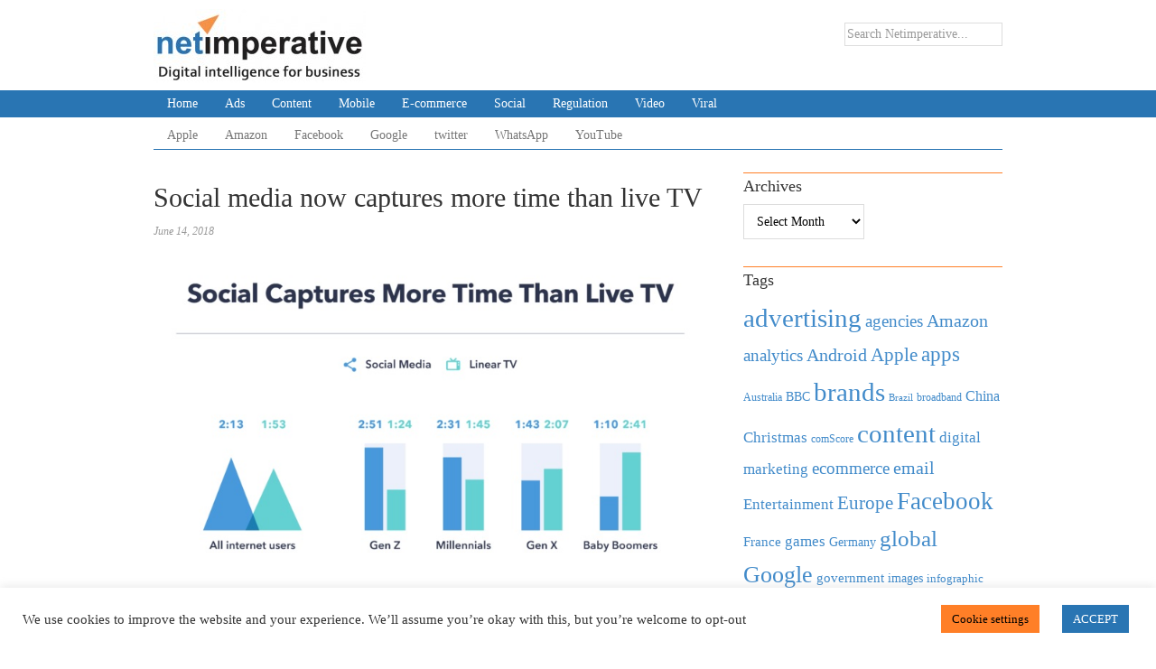

--- FILE ---
content_type: text/html; charset=UTF-8
request_url: https://www.netimperative.com/2018/06/14/social-media-now-captures-more-time-than-live-tv/
body_size: 15484
content:
<!DOCTYPE html>
<html lang="en-US">
<head>
<meta charset="UTF-8">
<link rel="profile" href="https://gmpg.org/xfn/11">
<meta name='robots' content='index, follow, max-image-preview:large, max-snippet:-1, max-video-preview:-1'/>
<meta name="viewport" content="width=device-width"/>
<meta name="generator" content="WordPress 6.2.8"/>

	<!-- This site is optimized with the Yoast SEO Premium plugin v20.9 (Yoast SEO v20.9) - https://yoast.com/wordpress/plugins/seo/ -->
	<title>Social media now captures more time than live TV - Netimperative</title>
	<link rel="canonical" href="https://www.netimperative.com/2018/06/14/social-media-now-captures-more-time-than-live-tv/"/>
	<meta property="og:locale" content="en_US"/>
	<meta property="og:type" content="article"/>
	<meta property="og:title" content="Social media now captures more time than live TV"/>
	<meta property="og:description" content="Globally, internet users are spending around 20 minutes more per day on social media compared to linear TV, according to new research. The data, from Global Web Index, indicates that this trend is even more apparent among Gen Zers, for example, where this gap widens to almost 1½ hours. The study also found that internet ... [Read more...]"/>
	<meta property="og:url" content="https://www.netimperative.com/2018/06/14/social-media-now-captures-more-time-than-live-tv/"/>
	<meta property="og:site_name" content="Netimperative"/>
	<meta property="article:published_time" content="2018-06-14T09:51:41+00:00"/>
	<meta property="og:image" content="https://www.netimperative.com/wp-content/uploads/2018/06/SOC-LIVE-TV.jpg"/>
	<meta property="og:image:width" content="768"/>
	<meta property="og:image:height" content="640"/>
	<meta property="og:image:type" content="image/jpeg"/>
	<meta name="author" content="Editor"/>
	<meta name="twitter:card" content="summary_large_image"/>
	<meta name="twitter:label1" content="Written by"/>
	<meta name="twitter:data1" content="Editor"/>
	<meta name="twitter:label2" content="Est. reading time"/>
	<meta name="twitter:data2" content="1 minute"/>
	<script type="application/ld+json" class="yoast-schema-graph">{"@context":"https://schema.org","@graph":[{"@type":"WebPage","@id":"https://www.netimperative.com/2018/06/14/social-media-now-captures-more-time-than-live-tv/","url":"https://www.netimperative.com/2018/06/14/social-media-now-captures-more-time-than-live-tv/","name":"Social media now captures more time than live TV - Netimperative","isPartOf":{"@id":"https://www.netimperative.com/#website"},"primaryImageOfPage":{"@id":"https://www.netimperative.com/2018/06/14/social-media-now-captures-more-time-than-live-tv/#primaryimage"},"image":{"@id":"https://www.netimperative.com/2018/06/14/social-media-now-captures-more-time-than-live-tv/#primaryimage"},"thumbnailUrl":"https://www.netimperative.com/wp-content/uploads/2018/06/SOC-LIVE-TV.jpg","datePublished":"2018-06-14T09:51:41+00:00","dateModified":"2018-06-14T09:51:41+00:00","author":{"@id":"https://www.netimperative.com/#/schema/person/792414ffbcf662abe58a783370872d71"},"breadcrumb":{"@id":"https://www.netimperative.com/2018/06/14/social-media-now-captures-more-time-than-live-tv/#breadcrumb"},"inLanguage":"en-US","potentialAction":[{"@type":"ReadAction","target":["https://www.netimperative.com/2018/06/14/social-media-now-captures-more-time-than-live-tv/"]}]},{"@type":"ImageObject","inLanguage":"en-US","@id":"https://www.netimperative.com/2018/06/14/social-media-now-captures-more-time-than-live-tv/#primaryimage","url":"https://www.netimperative.com/wp-content/uploads/2018/06/SOC-LIVE-TV.jpg","contentUrl":"https://www.netimperative.com/wp-content/uploads/2018/06/SOC-LIVE-TV.jpg","width":768,"height":640},{"@type":"BreadcrumbList","@id":"https://www.netimperative.com/2018/06/14/social-media-now-captures-more-time-than-live-tv/#breadcrumb","itemListElement":[{"@type":"ListItem","position":1,"name":"Home","item":"https://www.netimperative.com/"},{"@type":"ListItem","position":2,"name":"Social media now captures more time than live TV"}]},{"@type":"WebSite","@id":"https://www.netimperative.com/#website","url":"https://www.netimperative.com/","name":"Netimperative","description":"","potentialAction":[{"@type":"SearchAction","target":{"@type":"EntryPoint","urlTemplate":"https://www.netimperative.com/?s={search_term_string}"},"query-input":"required name=search_term_string"}],"inLanguage":"en-US"},{"@type":"Person","@id":"https://www.netimperative.com/#/schema/person/792414ffbcf662abe58a783370872d71","name":"Editor","image":{"@type":"ImageObject","inLanguage":"en-US","@id":"https://www.netimperative.com/#/schema/person/image/","url":"https://secure.gravatar.com/avatar/?s=96&d=mm&r=g","contentUrl":"https://secure.gravatar.com/avatar/?s=96&d=mm&r=g","caption":"Editor"},"url":"https://www.netimperative.com/author/editor/"}]}</script>
	<!-- / Yoast SEO Premium plugin. -->


<link rel='dns-prefetch' href='//www.googletagmanager.com'/>
<link rel="alternate" type="application/rss+xml" title="Netimperative &raquo; Feed" href="https://www.netimperative.com/feed/"/>
<link rel="alternate" type="application/rss+xml" title="Netimperative &raquo; Comments Feed" href="https://www.netimperative.com/comments/feed/"/>
<link rel="pingback" href="https://www.netimperative.com/xmlrpc.php"/>
<script type="text/javascript">window._wpemojiSettings={"baseUrl":"https:\/\/s.w.org\/images\/core\/emoji\/14.0.0\/72x72\/","ext":".png","svgUrl":"https:\/\/s.w.org\/images\/core\/emoji\/14.0.0\/svg\/","svgExt":".svg","source":{"concatemoji":"https:\/\/www.netimperative.com\/wp-includes\/js\/wp-emoji-release.min.js?ver=6.2.8"}};!function(e,a,t){var n,r,o,i=a.createElement("canvas"),p=i.getContext&&i.getContext("2d");function s(e,t){p.clearRect(0,0,i.width,i.height),p.fillText(e,0,0);e=i.toDataURL();return p.clearRect(0,0,i.width,i.height),p.fillText(t,0,0),e===i.toDataURL()}function c(e){var t=a.createElement("script");t.src=e,t.defer=t.type="text/javascript",a.getElementsByTagName("head")[0].appendChild(t)}for(o=Array("flag","emoji"),t.supports={everything:!0,everythingExceptFlag:!0},r=0;r<o.length;r++)t.supports[o[r]]=function(e){if(p&&p.fillText)switch(p.textBaseline="top",p.font="600 32px Arial",e){case"flag":return s("\ud83c\udff3\ufe0f\u200d\u26a7\ufe0f","\ud83c\udff3\ufe0f\u200b\u26a7\ufe0f")?!1:!s("\ud83c\uddfa\ud83c\uddf3","\ud83c\uddfa\u200b\ud83c\uddf3")&&!s("\ud83c\udff4\udb40\udc67\udb40\udc62\udb40\udc65\udb40\udc6e\udb40\udc67\udb40\udc7f","\ud83c\udff4\u200b\udb40\udc67\u200b\udb40\udc62\u200b\udb40\udc65\u200b\udb40\udc6e\u200b\udb40\udc67\u200b\udb40\udc7f");case"emoji":return!s("\ud83e\udef1\ud83c\udffb\u200d\ud83e\udef2\ud83c\udfff","\ud83e\udef1\ud83c\udffb\u200b\ud83e\udef2\ud83c\udfff")}return!1}(o[r]),t.supports.everything=t.supports.everything&&t.supports[o[r]],"flag"!==o[r]&&(t.supports.everythingExceptFlag=t.supports.everythingExceptFlag&&t.supports[o[r]]);t.supports.everythingExceptFlag=t.supports.everythingExceptFlag&&!t.supports.flag,t.DOMReady=!1,t.readyCallback=function(){t.DOMReady=!0},t.supports.everything||(n=function(){t.readyCallback()},a.addEventListener?(a.addEventListener("DOMContentLoaded",n,!1),e.addEventListener("load",n,!1)):(e.attachEvent("onload",n),a.attachEvent("onreadystatechange",function(){"complete"===a.readyState&&t.readyCallback()})),(e=t.source||{}).concatemoji?c(e.concatemoji):e.wpemoji&&e.twemoji&&(c(e.twemoji),c(e.wpemoji)))}(window,document,window._wpemojiSettings);</script>
<style type="text/css">img.wp-smiley,img.emoji{display:inline!important;border:none!important;box-shadow:none!important;height:1em!important;width:1em!important;margin:0 .07em!important;vertical-align:-.1em!important;background:none!important;padding:0!important}</style>
	<link rel='stylesheet' id='magazine-bootstrap-css' href='https://www.netimperative.com/wp-content/themes/magazine/css/bootstrap.css?ver=6.2.8' type='text/css' media='all'/>
<link rel='stylesheet' id='wp-block-library-css' href='https://www.netimperative.com/wp-includes/css/dist/block-library/style.min.css?ver=6.2.8' type='text/css' media='all'/>
<link rel='stylesheet' id='classic-theme-styles-css' href='https://www.netimperative.com/wp-includes/css/classic-themes.min.css?ver=6.2.8' type='text/css' media='all'/>
<style id='global-styles-inline-css' type='text/css'>body{--wp--preset--color--black:#000;--wp--preset--color--cyan-bluish-gray:#abb8c3;--wp--preset--color--white:#fff;--wp--preset--color--pale-pink:#f78da7;--wp--preset--color--vivid-red:#cf2e2e;--wp--preset--color--luminous-vivid-orange:#ff6900;--wp--preset--color--luminous-vivid-amber:#fcb900;--wp--preset--color--light-green-cyan:#7bdcb5;--wp--preset--color--vivid-green-cyan:#00d084;--wp--preset--color--pale-cyan-blue:#8ed1fc;--wp--preset--color--vivid-cyan-blue:#0693e3;--wp--preset--color--vivid-purple:#9b51e0;--wp--preset--gradient--vivid-cyan-blue-to-vivid-purple:linear-gradient(135deg,rgba(6,147,227,1) 0%,#9b51e0 100%);--wp--preset--gradient--light-green-cyan-to-vivid-green-cyan:linear-gradient(135deg,#7adcb4 0%,#00d082 100%);--wp--preset--gradient--luminous-vivid-amber-to-luminous-vivid-orange:linear-gradient(135deg,rgba(252,185,0,1) 0%,rgba(255,105,0,1) 100%);--wp--preset--gradient--luminous-vivid-orange-to-vivid-red:linear-gradient(135deg,rgba(255,105,0,1) 0%,#cf2e2e 100%);--wp--preset--gradient--very-light-gray-to-cyan-bluish-gray:linear-gradient(135deg,#eee 0%,#a9b8c3 100%);--wp--preset--gradient--cool-to-warm-spectrum:linear-gradient(135deg,#4aeadc 0%,#9778d1 20%,#cf2aba 40%,#ee2c82 60%,#fb6962 80%,#fef84c 100%);--wp--preset--gradient--blush-light-purple:linear-gradient(135deg,#ffceec 0%,#9896f0 100%);--wp--preset--gradient--blush-bordeaux:linear-gradient(135deg,#fecda5 0%,#fe2d2d 50%,#6b003e 100%);--wp--preset--gradient--luminous-dusk:linear-gradient(135deg,#ffcb70 0%,#c751c0 50%,#4158d0 100%);--wp--preset--gradient--pale-ocean:linear-gradient(135deg,#fff5cb 0%,#b6e3d4 50%,#33a7b5 100%);--wp--preset--gradient--electric-grass:linear-gradient(135deg,#caf880 0%,#71ce7e 100%);--wp--preset--gradient--midnight:linear-gradient(135deg,#020381 0%,#2874fc 100%);--wp--preset--duotone--dark-grayscale:url(#wp-duotone-dark-grayscale);--wp--preset--duotone--grayscale:url(#wp-duotone-grayscale);--wp--preset--duotone--purple-yellow:url(#wp-duotone-purple-yellow);--wp--preset--duotone--blue-red:url(#wp-duotone-blue-red);--wp--preset--duotone--midnight:url(#wp-duotone-midnight);--wp--preset--duotone--magenta-yellow:url(#wp-duotone-magenta-yellow);--wp--preset--duotone--purple-green:url(#wp-duotone-purple-green);--wp--preset--duotone--blue-orange:url(#wp-duotone-blue-orange);--wp--preset--font-size--small:13px;--wp--preset--font-size--medium:20px;--wp--preset--font-size--large:36px;--wp--preset--font-size--x-large:42px;--wp--preset--spacing--20:.44rem;--wp--preset--spacing--30:.67rem;--wp--preset--spacing--40:1rem;--wp--preset--spacing--50:1.5rem;--wp--preset--spacing--60:2.25rem;--wp--preset--spacing--70:3.38rem;--wp--preset--spacing--80:5.06rem;--wp--preset--shadow--natural:6px 6px 9px rgba(0,0,0,.2);--wp--preset--shadow--deep:12px 12px 50px rgba(0,0,0,.4);--wp--preset--shadow--sharp:6px 6px 0 rgba(0,0,0,.2);--wp--preset--shadow--outlined:6px 6px 0 -3px rgba(255,255,255,1) , 6px 6px rgba(0,0,0,1);--wp--preset--shadow--crisp:6px 6px 0 rgba(0,0,0,1)}:where(.is-layout-flex){gap:.5em}body .is-layout-flow>.alignleft{float:left;margin-inline-start:0;margin-inline-end:2em}body .is-layout-flow>.alignright{float:right;margin-inline-start:2em;margin-inline-end:0}body .is-layout-flow>.aligncenter{margin-left:auto!important;margin-right:auto!important}body .is-layout-constrained>.alignleft{float:left;margin-inline-start:0;margin-inline-end:2em}body .is-layout-constrained>.alignright{float:right;margin-inline-start:2em;margin-inline-end:0}body .is-layout-constrained>.aligncenter{margin-left:auto!important;margin-right:auto!important}body .is-layout-constrained > :where(:not(.alignleft):not(.alignright):not(.alignfull)){max-width:var(--wp--style--global--content-size);margin-left:auto!important;margin-right:auto!important}body .is-layout-constrained>.alignwide{max-width:var(--wp--style--global--wide-size)}body .is-layout-flex{display:flex}body .is-layout-flex{flex-wrap:wrap;align-items:center}body .is-layout-flex>*{margin:0}:where(.wp-block-columns.is-layout-flex){gap:2em}.has-black-color{color:var(--wp--preset--color--black)!important}.has-cyan-bluish-gray-color{color:var(--wp--preset--color--cyan-bluish-gray)!important}.has-white-color{color:var(--wp--preset--color--white)!important}.has-pale-pink-color{color:var(--wp--preset--color--pale-pink)!important}.has-vivid-red-color{color:var(--wp--preset--color--vivid-red)!important}.has-luminous-vivid-orange-color{color:var(--wp--preset--color--luminous-vivid-orange)!important}.has-luminous-vivid-amber-color{color:var(--wp--preset--color--luminous-vivid-amber)!important}.has-light-green-cyan-color{color:var(--wp--preset--color--light-green-cyan)!important}.has-vivid-green-cyan-color{color:var(--wp--preset--color--vivid-green-cyan)!important}.has-pale-cyan-blue-color{color:var(--wp--preset--color--pale-cyan-blue)!important}.has-vivid-cyan-blue-color{color:var(--wp--preset--color--vivid-cyan-blue)!important}.has-vivid-purple-color{color:var(--wp--preset--color--vivid-purple)!important}.has-black-background-color{background-color:var(--wp--preset--color--black)!important}.has-cyan-bluish-gray-background-color{background-color:var(--wp--preset--color--cyan-bluish-gray)!important}.has-white-background-color{background-color:var(--wp--preset--color--white)!important}.has-pale-pink-background-color{background-color:var(--wp--preset--color--pale-pink)!important}.has-vivid-red-background-color{background-color:var(--wp--preset--color--vivid-red)!important}.has-luminous-vivid-orange-background-color{background-color:var(--wp--preset--color--luminous-vivid-orange)!important}.has-luminous-vivid-amber-background-color{background-color:var(--wp--preset--color--luminous-vivid-amber)!important}.has-light-green-cyan-background-color{background-color:var(--wp--preset--color--light-green-cyan)!important}.has-vivid-green-cyan-background-color{background-color:var(--wp--preset--color--vivid-green-cyan)!important}.has-pale-cyan-blue-background-color{background-color:var(--wp--preset--color--pale-cyan-blue)!important}.has-vivid-cyan-blue-background-color{background-color:var(--wp--preset--color--vivid-cyan-blue)!important}.has-vivid-purple-background-color{background-color:var(--wp--preset--color--vivid-purple)!important}.has-black-border-color{border-color:var(--wp--preset--color--black)!important}.has-cyan-bluish-gray-border-color{border-color:var(--wp--preset--color--cyan-bluish-gray)!important}.has-white-border-color{border-color:var(--wp--preset--color--white)!important}.has-pale-pink-border-color{border-color:var(--wp--preset--color--pale-pink)!important}.has-vivid-red-border-color{border-color:var(--wp--preset--color--vivid-red)!important}.has-luminous-vivid-orange-border-color{border-color:var(--wp--preset--color--luminous-vivid-orange)!important}.has-luminous-vivid-amber-border-color{border-color:var(--wp--preset--color--luminous-vivid-amber)!important}.has-light-green-cyan-border-color{border-color:var(--wp--preset--color--light-green-cyan)!important}.has-vivid-green-cyan-border-color{border-color:var(--wp--preset--color--vivid-green-cyan)!important}.has-pale-cyan-blue-border-color{border-color:var(--wp--preset--color--pale-cyan-blue)!important}.has-vivid-cyan-blue-border-color{border-color:var(--wp--preset--color--vivid-cyan-blue)!important}.has-vivid-purple-border-color{border-color:var(--wp--preset--color--vivid-purple)!important}.has-vivid-cyan-blue-to-vivid-purple-gradient-background{background:var(--wp--preset--gradient--vivid-cyan-blue-to-vivid-purple)!important}.has-light-green-cyan-to-vivid-green-cyan-gradient-background{background:var(--wp--preset--gradient--light-green-cyan-to-vivid-green-cyan)!important}.has-luminous-vivid-amber-to-luminous-vivid-orange-gradient-background{background:var(--wp--preset--gradient--luminous-vivid-amber-to-luminous-vivid-orange)!important}.has-luminous-vivid-orange-to-vivid-red-gradient-background{background:var(--wp--preset--gradient--luminous-vivid-orange-to-vivid-red)!important}.has-very-light-gray-to-cyan-bluish-gray-gradient-background{background:var(--wp--preset--gradient--very-light-gray-to-cyan-bluish-gray)!important}.has-cool-to-warm-spectrum-gradient-background{background:var(--wp--preset--gradient--cool-to-warm-spectrum)!important}.has-blush-light-purple-gradient-background{background:var(--wp--preset--gradient--blush-light-purple)!important}.has-blush-bordeaux-gradient-background{background:var(--wp--preset--gradient--blush-bordeaux)!important}.has-luminous-dusk-gradient-background{background:var(--wp--preset--gradient--luminous-dusk)!important}.has-pale-ocean-gradient-background{background:var(--wp--preset--gradient--pale-ocean)!important}.has-electric-grass-gradient-background{background:var(--wp--preset--gradient--electric-grass)!important}.has-midnight-gradient-background{background:var(--wp--preset--gradient--midnight)!important}.has-small-font-size{font-size:var(--wp--preset--font-size--small)!important}.has-medium-font-size{font-size:var(--wp--preset--font-size--medium)!important}.has-large-font-size{font-size:var(--wp--preset--font-size--large)!important}.has-x-large-font-size{font-size:var(--wp--preset--font-size--x-large)!important}.wp-block-navigation a:where(:not(.wp-element-button)){color:inherit}:where(.wp-block-columns.is-layout-flex){gap:2em}.wp-block-pullquote{font-size:1.5em;line-height:1.6}</style>
<link rel='stylesheet' id='cookie-law-info-css' href='https://www.netimperative.com/wp-content/plugins/cookie-law-info/legacy/public/css/cookie-law-info-public.css?ver=3.0.9' type='text/css' media='all'/>
<link rel='stylesheet' id='cookie-law-info-gdpr-css' href='https://www.netimperative.com/wp-content/plugins/cookie-law-info/legacy/public/css/cookie-law-info-gdpr.css?ver=3.0.9' type='text/css' media='all'/>
<link rel='stylesheet' id='omega-style-css' href='https://www.netimperative.com/wp-content/themes/magazine/style.css?ver=6.2.8' type='text/css' media='all'/>
<script type='text/javascript' src='https://www.netimperative.com/wp-includes/js/jquery/jquery.min.js?ver=3.6.4' id='jquery-core-js'></script>
<script type='text/javascript' src='https://www.netimperative.com/wp-includes/js/jquery/jquery-migrate.min.js?ver=3.4.0' id='jquery-migrate-js'></script>
<script type='text/javascript' src='https://www.netimperative.com/wp-content/themes/magazine/js/bootstrap.js?ver=6.2.8' id='magazine-bootstrap-js'></script>
<script type='text/javascript' src='https://www.netimperative.com/wp-content/themes/magazine/js/init.js?ver=6.2.8' id='magazine-init-js'></script>
<script type='text/javascript' id='cookie-law-info-js-extra'>//<![CDATA[
var Cli_Data={"nn_cookie_ids":[],"cookielist":[],"non_necessary_cookies":[],"ccpaEnabled":"","ccpaRegionBased":"","ccpaBarEnabled":"","strictlyEnabled":["necessary","obligatoire"],"ccpaType":"gdpr","js_blocking":"1","custom_integration":"","triggerDomRefresh":"","secure_cookies":""};var cli_cookiebar_settings={"animate_speed_hide":"500","animate_speed_show":"500","background":"#FFF","border":"#b1a6a6c2","border_on":"","button_1_button_colour":"#2975b3","button_1_button_hover":"#215e8f","button_1_link_colour":"#fff","button_1_as_button":"1","button_1_new_win":"","button_2_button_colour":"#333","button_2_button_hover":"#292929","button_2_link_colour":"#444","button_2_as_button":"","button_2_hidebar":"","button_3_button_colour":"#3566bb","button_3_button_hover":"#2a5296","button_3_link_colour":"#fff","button_3_as_button":"1","button_3_new_win":"","button_4_button_colour":"#ff7f27","button_4_button_hover":"#cc661f","button_4_link_colour":"#000000","button_4_as_button":"1","button_7_button_colour":"#61a229","button_7_button_hover":"#4e8221","button_7_link_colour":"#fff","button_7_as_button":"1","button_7_new_win":"","font_family":"inherit","header_fix":"","notify_animate_hide":"1","notify_animate_show":"","notify_div_id":"#cookie-law-info-bar","notify_position_horizontal":"right","notify_position_vertical":"bottom","scroll_close":"1","scroll_close_reload":"","accept_close_reload":"","reject_close_reload":"","showagain_tab":"1","showagain_background":"#fff","showagain_border":"#000","showagain_div_id":"#cookie-law-info-again","showagain_x_position":"100px","text":"#333333","show_once_yn":"1","show_once":"10000","logging_on":"","as_popup":"","popup_overlay":"1","bar_heading_text":"","cookie_bar_as":"banner","popup_showagain_position":"bottom-right","widget_position":"left"};var log_object={"ajax_url":"https:\/\/www.netimperative.com\/wp-admin\/admin-ajax.php"};
//]]></script>
<script type='text/javascript' src='https://www.netimperative.com/wp-content/plugins/cookie-law-info/legacy/public/js/cookie-law-info-public.js?ver=3.0.9' id='cookie-law-info-js'></script>

<!-- Google Analytics snippet added by Site Kit -->
<script type='text/javascript' src='https://www.googletagmanager.com/gtag/js?id=UA-6534758-1' id='google_gtagjs-js' async></script>
<script type='text/javascript' id='google_gtagjs-js-after'>window.dataLayer=window.dataLayer||[];function gtag(){dataLayer.push(arguments);}gtag('set','linker',{"domains":["www.netimperative.com"]});gtag("js",new Date());gtag("set","developer_id.dZTNiMT",true);gtag("config","UA-6534758-1",{"anonymize_ip":true});gtag("config","G-1W8JXSLTKM");</script>

<!-- End Google Analytics snippet added by Site Kit -->
<link rel="https://api.w.org/" href="https://www.netimperative.com/wp-json/"/><link rel="alternate" type="application/json" href="https://www.netimperative.com/wp-json/wp/v2/posts/26298"/><link rel="EditURI" type="application/rsd+xml" title="RSD" href="https://www.netimperative.com/xmlrpc.php?rsd"/>
<link rel="wlwmanifest" type="application/wlwmanifest+xml" href="https://www.netimperative.com/wp-includes/wlwmanifest.xml"/>
<link rel='shortlink' href='https://www.netimperative.com/?p=26298'/>
<link rel="alternate" type="application/json+oembed" href="https://www.netimperative.com/wp-json/oembed/1.0/embed?url=https%3A%2F%2Fwww.netimperative.com%2F2018%2F06%2F14%2Fsocial-media-now-captures-more-time-than-live-tv%2F"/>
<link rel="alternate" type="text/xml+oembed" href="https://www.netimperative.com/wp-json/oembed/1.0/embed?url=https%3A%2F%2Fwww.netimperative.com%2F2018%2F06%2F14%2Fsocial-media-now-captures-more-time-than-live-tv%2F&#038;format=xml"/>
<meta name="generator" content="Site Kit by Google 1.102.0"/>	<!--[if lt IE 9]>
	<script src="https://www.netimperative.com/wp-content/themes/omega/js/html5.js" type="text/javascript"></script>
	<![endif]-->

<style type="text/css" id="custom-css">body {
padding-top:5px;
}
h1, h2, h3, h4, h5, h6,
input, select, textarea {
font-family:Georgia,"Times New Roman",Times,serif;
}

button,
input[type="button"],
input[type="reset"],
input[type="submit"] {
	background: #428BCA;
	padding: 5px 30px;
}

body {
font-family: Georgia,"Times New Roman",Times,serif;
}

.site-inner {	
	clear: both;
	padding-top: 10px;
}

.search-form input[type="search"] {
	height:26px !important;
	padding:2px;
}

.archive-title {
	color: #2975B3;
}

.entry-content {
	padding-top:20px;
}
.entry-content p:first-of-type{
	font-weight:bold;
}

.entry-content-home {
	word-wrap: break-word;
}


.home .entry-content-home img {
	margin-bottom: 10px;
}

.entry-content-home img.wp-post-image {
	margin-bottom: 15px;
}

.entry-content-home img.medium,
.entry-content-home img.thumbnail {
	float: left;
	margin: 3px 24px 24px 0px;
}

.entry-content-home .attachment a,
.entry-content-home .gallery a {
	border: none;
}

.entry-content-home .wp-caption p {
	margin-bottom: 0;
}
.entry-content h2 {
	font-size:1.6rem;
}

.navbar-default .navbar-nav>li>a:hover, .navbar-default .navbar-nav>li>a:focus {
    color: #ffffff;
    background-color: #ff7f27;
	border-color-bottom: #ff7f27;
}

.navbar-default .navbar-nav>.active>a, .navbar-default .navbar-nav>.active>a:hover, .navbar-default .navbar-nav>.active>a:focus {
    color: #ffffff;
    background-color: #ff7f27;
	border-color: #ff7f27;
}

.navbar-default .navbar-nav>.disabled>a, .navbar-default .navbar-nav>.disabled>a:hover, .navbar-default .navbar-nav>.disabled>a:focus {
    color: #cccccc;
    background-color: #ff7f27;
	border-color-bottom: #ff7f27;
}
.navbar-inverse .navbar-nav>.active>a, .navbar-inverse .navbar-nav>.active>a:hover, .navbar-inverse .navbar-nav>.active>a:focus {
    color: #ffffff;
    background-color: #ff7f27;
	border-color-bottom: #ff7f27;
}

widget-title {
	padding-top: 10px;
}
h4.widget-title {
	border-top: 1px solid #E5E5E5;
	font-size: 18px;
}
.footer-widgets li {
	display: inline;
	float:right;
	margin-bottom: 6px;
	padding: 0 10px;
	word-wrap: break-word;
}

.carousel-caption {
	background:rgba(25%, 55%, 79%, 0.5) url('images/trans.png') 0 0;
color: #ff7f27;
	text-shadow: none
}

.carousel-caption a {
	text-shadow: none;
	text-decoration: none;
}
.carousel-caption h4 {
	font-size:18px;
}

.carousel {
    position: relative;
}

.carousel-inner {
    position: relative;
    overflow: hidden;
    width: 100%;
}
.carousel-inner>.item {
    display: none;
    position: relative;
    -webkit-transition: 0.3s ease-in-out left;
    transition: 0.3s ease-in-out left;
}
.carousel-inner>.item>img, .carousel-inner>.item>a>img {
    display: block;
    max-width: 100%;
    height: auto;
    line-height: 1;
}

.carousel-inner>.active, .carousel-inner>.next, .carousel-inner>.prev {
    display: block;
}

.carousel-inner>.active {
    left: 0;
}

.carousel-inner>.next, .carousel-inner>.prev {
    position: absolute;
    top: 0;
    width: 100%;
}

.carousel-inner>.next {
    left: 100%;
}

.carousel-inner>.prev {
    left: -100%;
}

.carousel-inner>.next.left, .carousel-inner>.prev.right {
    left: 0;
}

.carousel-inner>.active.left {
    left: -100%;
}

.carousel-inner>.active.right {
    left: 100%;
}

.carousel-control {
    position: absolute;
    top: 0;
    left: 0;
    bottom: 0;
    width: 15%;
    opacity: 0.5;
    filter: alpha(opacity=50);
    font-size: 20px;
    color: #ffffff;
    text-align: center;
    text-shadow: 0 1px 2px rgba(0,  0,  0,  0.6);
}
.carousel-control.left {
    background-image: -webkit-gradient(linear,  0% top,  100% top,  from(rgba(0,  0,  0,  0.5)),  to(rgba(0,  0,  0,  0.0001)));
    background-image: -webkit-linear-gradient(left,  color-stop(rgba(0,  0,  0,  0.5) 0%),  color-stop(rgba(0,  0,  0,  0.0001) 100%));
    background-image: -moz-linear-gradient(left,  rgba(0,  0,  0,  0.5) 0%,  rgba(0,  0,  0,  0.0001) 100%);
    background-image: url('linear-gradient(to%20right,%20rgba(0,%200,%200,%200.5');
    background-repeat: repeat-x;
    filter: progid:DXImageTransform.Microsoft.gradient(startColorstr='#80000000',  endColorstr='#00000000',  GradientType=1)
}

.carousel-control.right {
    left: auto;
    right: 0;
    background-image: -webkit-gradient(linear,  0% top,  100% top,  from(rgba(0,  0,  0,  0.0001)),  to(rgba(0,  0,  0,  0.5)));
    background-image: -webkit-linear-gradient(left,  color-stop(rgba(0,  0,  0,  0.0001) 0%),  color-stop(rgba(0,  0,  0,  0.5) 100%));
    background-image: -moz-linear-gradient(left,  rgba(0,  0,  0,  0.0001) 0%,  rgba(0,  0,  0,  0.5) 100%);
    background-image: url('linear-gradient(to%20right,%20rgba(0,%200,%200,%200.0001');
    background-repeat: repeat-x;
    filter: progid:DXImageTransform.Microsoft.gradient(startColorstr='#00000000',  endColorstr='#80000000',  GradientType=1)
}

.carousel-control:hover, .carousel-control:focus {
    color: #ffffff;
    text-decoration: none;
    opacity: 0.9;
    filter: alpha(opacity=90);
}

.carousel-control .icon-prev, .carousel-control .icon-next, .carousel-control .glyphicon-chevron-left, .carousel-control .glyphicon-chevron-right {
    position: absolute;
    top: 50%;
    left: 50%;
    z-index: 5;
    display: inline-block;
}

.carousel-control .icon-prev, .carousel-control .icon-next {
    width: 30px;
    height: 30px;
    margin-top: -50px;
    margin-left: -10px;
    color:#428bca;
	font-family: sans-serif;
font-size:75px;
	
}

.carousel-control .icon-prev:before {
    content: '\2039';
}

.carousel-control .icon-next:before {
    content: '\203a';
}

.carousel-indicators {
    position: absolute;
    bottom: 10px;
    left: 50%;
    z-index: 15;
    width: 60%;
    margin-left: -30%;
    padding-left: 0;
    list-style: none;
    text-align: center;
}
.carousel-indicators li {
    display: inline-block;
    width: 10px;
    height: 10px;
    margin: 1px;
    text-indent: -999px;
    border: 1px solid #ffffff;
    border-radius: 10px;
    cursor: pointer;
}

.carousel-indicators .active {
    margin: 0;
    width: 12px;
    height: 12px;
    background-color: #ffffff;
}

.carousel-caption {
    position: absolute;
    left: 0;
    right: 0;
    bottom: 0px;
    z-index: 10;
    padding-top: 20px;
    padding-bottom: 20px;
    color: #ffffff;
    text-align: center;
    text-shadow: 0 1px 2px rgba(0,  0,  0,  0.6);
}
p.intro {
font-size:16px;
}

@media (max-width:767px){
	.navbar .navbar-brand {
	    display: none;
}
	li.menu-item {
	      padding-bottom: 10px;
	}

	.title-area {
		display: blocknavbar;
	}

	.navbar-collapse {
	    padding-left: 25px;
	}

	p.copyright,
	p.credit {
		float: none;
		text-align: center;
	}

	.mymasonry .grid {
		width: 100%;
		float: none;
	}
	.nav-secondary {
	display: none !important;
	}
	img.site-title {
	display:none;
	}
	}


.breadcrumb-trail {
		color: #999;
		font-size: 11px;
}
li.newsletter-signup {	
	display: inline-block;
	padding: 0 30px;
}

@media(min-width:991px) {.header-link ul, .header-link li {
	display: inline-block;
	padding: 0 5px;
	color: #bababa;
}
}
@media(max-width:990px) {.header-link ul, .header-link li {
	display: none;
	
}
}





@media screen and (min-width:768px) {
    .carousel-control .icon-prev, .carousel-control .icon-next {
    width: 30px;
    height: 30px;
    margin-top: -15px;
    margin-left: -15px;
    font-size: 60px;
	color: #ff7f27;
}
}
.site-header {
   padding-top: 0px; 
     margin-top: 0px;
}
.navbar-inverse {
    background-color: #2975B3;
    border:0px;
}
.navbar {
    position: relative;
    z-index: 1000;
    min-height: 20px;
    margin-bottom: 5px;    
}
.navbar-nav>li>a {
    padding-top: 0px;
    padding-bottom: 0px;
    line-height: .75;
}

.navbar-inverse .navbar-nav>li>a {
    color: #fff;
}
.nav>li>a {
    position: relative;
    display: block;
    padding: 10px 15px;
}
.navbar-inverse .navbar-nav>li>a:hover, .navbar-inverse .navbar-nav>li>a:focus {
    color: #fff;
    background-color: #ff7f27;
}
.navbar-default {
border-top:none;
border-bottom:solid #2975b3 1px;
}
h4.widget-title {
border-top:solid #ff7f27 1px;
padding-top:5px
}
.entry-footer .entry-meta {
border-top:none;
border-bottom:solid #ff7f27 1px;
}

.entry-content p:first-of-type {
    font-weight: normal;
}
.entry-content[itemprop="articleBody"] p:first-of-type {
    font-weight: bold;
}
p.credit {
display:none;
}
.footer-insert {
content:'© 1999 - 2020 Netimperative & Digital Strategy Consulting Limited';
}
/* To hide duplicated summary images on category pages*/
.entry-summary img {
display:none !important;
}</style>
<meta name="generator" content="Powered by WPBakery Page Builder - drag and drop page builder for WordPress."/>
<!--[if lte IE 9]><link rel="stylesheet" type="text/css" href="https://www.netimperative.com/wp-content/plugins/js_composer/assets/css/vc_lte_ie9.min.css" media="screen"><![endif]--><link rel="amphtml" href="https://www.netimperative.com/2018/06/14/social-media-now-captures-more-time-than-live-tv/amp/"><link rel="icon" href="https://www.netimperative.com/wp-content/uploads/2017/11/test-favicon.png" sizes="32x32"/>
<link rel="icon" href="https://www.netimperative.com/wp-content/uploads/2017/11/test-favicon.png" sizes="192x192"/>
<link rel="apple-touch-icon" href="https://www.netimperative.com/wp-content/uploads/2017/11/test-favicon.png"/>
<meta name="msapplication-TileImage" content="https://www.netimperative.com/wp-content/uploads/2017/11/test-favicon.png"/>
<noscript><style type="text/css">.wpb_animate_when_almost_visible{opacity:1}</style></noscript></head>
<body data-rsssl=1 class="wordpress ltr child-theme y2026 m01 d24 h22 saturday logged-out singular singular-post singular-post-26298 group-blog wpb-js-composer js-comp-ver-5.7 vc_responsive" dir="ltr" itemscope="itemscope" itemtype="http://schema.org/WebPage">
<div class="site-container">
	<header id="header" class="site-header" role="banner" itemscope="itemscope" itemtype="http://schema.org/WPHeader"><div class="container"><div class="row"><div class="title-area col-xs-12 col-md-4"><div itemscope itemtype="http://schema.org/Organization" class="site-title"><a itemprop="url" href="https://www.netimperative.com" title="Netimperative" rel="home"><img itemprop="logo" alt="Netimperative" src="https://www.netimperative.com/wp-content/uploads/2015/01/Netimperative-Logo-with_strapline-e1420727994770.jpg"/></a></div></div>	

	<aside class="col-xs-12 col-md-8 header-right widget-area sidebar">
		
		<section id="custom_html-2" class="widget_text widget widget-1 even widget-first widget_custom_html"><div class="widget_text widget-wrap"><div class="textwidget custom-html-widget"><div class="widget-wrap"><h5 class="widget-title"></h5><form role="search" method="get" class="search-form" action="https://www.netimperative.com/">
	
	<input type="search" class="search-field" placeholder="Search Netimperative..." value="" name="s" title="Search for:">
	
	<input type="submit" class="search-submit" value="Search">
</form>
</div></div></div></section>
  	</aside><!-- .sidebar -->


	</div><!-- .row --></div><!-- .container --></header><!-- .site-header --><nav class="navbar navbar-inverse" role="navigation">
  <div class="container">
    <!-- Brand and toggle get grouped for better mobile display KM PHP and button tags have been reversed to deliver improved layout in mobile format -->
    <div class="navbar-header"><a class="navbar-brand" href="https://www.netimperative.com" title="Netimperative"><span>Netimperative</span></a>      <button type="button" class="navbar-toggle" data-toggle="collapse" data-target=".navbar-ex1-collapse">
        <span class="sr-only">Toggle navigation</span>
        <span class="icon-bar"></span>
        <span class="icon-bar"></span>
        <span class="icon-bar"></span>
      </button>
      
									  
																																													 
		
    </div>

    <!-- Collect the nav links, forms, and other content for toggling -->
    <div class="collapse navbar-collapse navbar-ex1-collapse"><ul id="menu-ni-menu-2" class="nav navbar-nav"><li id="menu-item-31768" class="menu-item menu-item-type-custom menu-item-object-custom first menu-item-31768"><a title="Home" href="/">Home</a></li>
<li id="menu-item-31711" class="menu-item menu-item-type-taxonomy menu-item-object-category current-post-ancestor current-menu-parent current-post-parent menu-item-31711"><a title="Ads" href="https://www.netimperative.com/category/online-advertising/">Ads</a></li>
<li id="menu-item-31712" class="menu-item menu-item-type-taxonomy menu-item-object-category current-post-ancestor current-menu-parent current-post-parent menu-item-31712"><a title="Content" href="https://www.netimperative.com/category/content-marketing/">Content</a></li>
<li id="menu-item-31713" class="menu-item menu-item-type-taxonomy menu-item-object-category menu-item-31713"><a title="Mobile" href="https://www.netimperative.com/category/mobile-marketing/">Mobile</a></li>
<li id="menu-item-31714" class="menu-item menu-item-type-taxonomy menu-item-object-category menu-item-31714"><a title="E-commerce" href="https://www.netimperative.com/category/e-commerce/">E-commerce</a></li>
<li id="menu-item-31715" class="menu-item menu-item-type-taxonomy menu-item-object-category current-post-ancestor current-menu-parent current-post-parent menu-item-31715"><a title="Social" href="https://www.netimperative.com/category/social-media-marketing/">Social</a></li>
<li id="menu-item-31716" class="menu-item menu-item-type-taxonomy menu-item-object-category menu-item-31716"><a title="Regulation" href="https://www.netimperative.com/category/digital-marketing-regulation/">Regulation</a></li>
<li id="menu-item-31717" class="menu-item menu-item-type-taxonomy menu-item-object-category menu-item-31717"><a title="Video" href="https://www.netimperative.com/category/online-video/">Video</a></li>
<li id="menu-item-31718" class="menu-item menu-item-type-taxonomy menu-item-object-category last menu-item-31718"><a title="Viral" href="https://www.netimperative.com/category/viral-marketing/">Viral</a></li>
</ul></div>  </div><!-- /.container -->
</nav>
	
<div class="container">
	<nav class="navbar navbar-default nav-secondary" role="navigation" itemscope="itemscope" itemtype="http://schema.org/SiteNavigationElement">
	
    <!-- Brand and toggle get grouped for better mobile display -->
    <div class="navbar-header">
      <button type="button" class="navbar-toggle" data-toggle="collapse" data-target=".menu-secondary">
        <span class="sr-only">Toggle navigation</span>
        <span class="icon-bar"></span>
        <span class="icon-bar"></span>
        <span class="icon-bar"></span>
      </button>
      <a class="navbar-brand" href="#">Menu</a>
    </div>

	<!-- Collect the nav links, forms, and other content for toggling -->
	<div class="collapse navbar-collapse menu-secondary"><ul id="menu-ni-secondary-menu" class="nav navbar-nav"><li id="menu-item-31719" class="menu-item menu-item-type-custom menu-item-object-custom first menu-item-31719"><a title="Apple" href="/tag/apple">Apple</a></li>
<li id="menu-item-31720" class="menu-item menu-item-type-custom menu-item-object-custom menu-item-31720"><a title="Amazon" href="/tag/amazon">Amazon</a></li>
<li id="menu-item-31721" class="menu-item menu-item-type-custom menu-item-object-custom menu-item-31721"><a title="Facebook" href="/tag/facebook">Facebook</a></li>
<li id="menu-item-31722" class="menu-item menu-item-type-custom menu-item-object-custom menu-item-31722"><a title="Google" href="/tag/google">Google</a></li>
<li id="menu-item-31723" class="menu-item menu-item-type-custom menu-item-object-custom menu-item-31723"><a title="twitter" href="/tag/twitter">twitter</a></li>
<li id="menu-item-31724" class="menu-item menu-item-type-custom menu-item-object-custom menu-item-31724"><a title="WhatsApp" href="/tag/whatsapp">WhatsApp</a></li>
<li id="menu-item-31725" class="menu-item menu-item-type-custom menu-item-object-custom last menu-item-31725"><a title="YouTube" href="/tag/youtube">YouTube</a></li>
</ul></div>  
	</nav><!-- .nav-secondary -->
</div><!-- /.container -->
	<div class="site-inner">
		<div class="container"><div class="row"><main class="content  col-xs-12 col-sm-8" id="content" role="main" itemprop="mainEntityOfPage" itemscope="itemscope" itemtype="http://schema.org/Blog">


 		<article id="post-26298" class="entry post publish author-editor post-26298 format-standard has-post-thumbnail category-online-advertising category-content-marketing category-social-media-marketing post_tag-china post_tag-facebook post_tag-global post_tag-media" itemscope="itemscope" itemtype="http://schema.org/BlogPosting" itemprop="blogPost"><div class="entry-wrap">
			<header class="entry-header">	<h1 class="entry-title" itemprop="headline">Social media now captures more time than live TV</h1>
<div class="entry-meta">
	<time class="entry-time" datetime="2018-06-14T10:51:41+00:00" itemprop="datePublished" title="Thursday, June 14, 2018, 10:51 am">June 14, 2018</time>
	<!---<span class="entry-author" itemprop="author" itemscope="itemscope" itemtype="http://schema.org/Person">by <a href="https://www.netimperative.com/author/editor/" title="Posts by Editor" rel="author" class="url fn n" itemprop="url"><span itemprop="name">Editor</span></a></span>--->
		</div><!-- .entry-meta -->
<img width="768" height="640" src="https://www.netimperative.com/wp-content/uploads/2018/06/SOC-LIVE-TV.jpg" class="attachment-full size-full wp-post-image" alt="" decoding="async" srcset="https://www.netimperative.com/wp-content/uploads/2018/06/SOC-LIVE-TV.jpg 768w, https://www.netimperative.com/wp-content/uploads/2018/06/SOC-LIVE-TV-300x250.jpg 300w" sizes="(max-width: 768px) 100vw, 768px" itemprop="image"/></header><!-- .entry-header -->		
	<div class="entry-content" itemprop="articleBody">
<p>Globally, internet users are spending around 20 minutes more per day on social media compared to linear TV, according to new research.<span id="more-26298"></span></p>
<p>The data, from Global Web Index, indicates that this trend is even more apparent among Gen Zers, for example, where this gap widens to almost 1½ hours.</p>
<p>The study also found that internet users (outside China) are a lot more likely to be engaging with Facebook on a daily basis than they are broadcast TV.</p>
<p>These differences become even more pronounced among Gen Zers and Millennials, who are over twice as likely to use Facebook at least daily compared to TV.</p>
<p>Even among Baby Boomers who tend to display a much stronger attachment to broadcast TV, it’s still almost half using Facebook as frequently.</p>
<p>Source: <a href="https://www.globalwebindex.com/">Global Web Index</a></p>
	
	</div>
<footer class="entry-footer"><div class="entry-meta">
	<span class="entry-terms category" itemprop="articleSection"><a href="https://www.netimperative.com/category/online-advertising/" rel="tag">Ads</a>, <a href="https://www.netimperative.com/category/content-marketing/" rel="tag">Content</a>, <a href="https://www.netimperative.com/category/social-media-marketing/" rel="tag">Social</a></span>	<span class="entry-terms post_tag" itemprop="keywords"><a href="https://www.netimperative.com/tag/china/" rel="tag">China</a>, <a href="https://www.netimperative.com/tag/facebook/" rel="tag">Facebook</a>, <a href="https://www.netimperative.com/tag/global/" rel="tag">global</a>, <a href="https://www.netimperative.com/tag/media/" rel="tag">media</a></span>		
</div></footer>		</div></article>				
	</main><!-- .content -->
			
	<aside id="sidebar" class="sidebar col-xs-12 col-sm-4" role="complementary" itemscope itemtype="http://schema.org/WPSideBar">	
				<section id="archives-2" class="widget widget-1 even widget-first widget_archive"><div class="widget-wrap"><h4 class="widget-title">Archives</h4>		<label class="screen-reader-text" for="archives-dropdown-2">Archives</label>
		<select id="archives-dropdown-2" name="archive-dropdown">
			
			<option value="">Select Month</option>
				<option value='https://www.netimperative.com/2022/02/'> February 2022 </option>
	<option value='https://www.netimperative.com/2021/10/'> October 2021 </option>
	<option value='https://www.netimperative.com/2021/08/'> August 2021 </option>
	<option value='https://www.netimperative.com/2021/07/'> July 2021 </option>
	<option value='https://www.netimperative.com/2021/06/'> June 2021 </option>
	<option value='https://www.netimperative.com/2021/05/'> May 2021 </option>
	<option value='https://www.netimperative.com/2021/04/'> April 2021 </option>
	<option value='https://www.netimperative.com/2021/03/'> March 2021 </option>
	<option value='https://www.netimperative.com/2021/02/'> February 2021 </option>
	<option value='https://www.netimperative.com/2021/01/'> January 2021 </option>
	<option value='https://www.netimperative.com/2020/12/'> December 2020 </option>
	<option value='https://www.netimperative.com/2020/11/'> November 2020 </option>
	<option value='https://www.netimperative.com/2020/10/'> October 2020 </option>
	<option value='https://www.netimperative.com/2020/09/'> September 2020 </option>
	<option value='https://www.netimperative.com/2020/08/'> August 2020 </option>
	<option value='https://www.netimperative.com/2020/07/'> July 2020 </option>
	<option value='https://www.netimperative.com/2020/06/'> June 2020 </option>
	<option value='https://www.netimperative.com/2020/05/'> May 2020 </option>
	<option value='https://www.netimperative.com/2020/04/'> April 2020 </option>
	<option value='https://www.netimperative.com/2020/03/'> March 2020 </option>
	<option value='https://www.netimperative.com/2020/02/'> February 2020 </option>
	<option value='https://www.netimperative.com/2020/01/'> January 2020 </option>
	<option value='https://www.netimperative.com/2019/12/'> December 2019 </option>
	<option value='https://www.netimperative.com/2019/11/'> November 2019 </option>
	<option value='https://www.netimperative.com/2019/10/'> October 2019 </option>
	<option value='https://www.netimperative.com/2019/09/'> September 2019 </option>
	<option value='https://www.netimperative.com/2019/08/'> August 2019 </option>
	<option value='https://www.netimperative.com/2019/07/'> July 2019 </option>
	<option value='https://www.netimperative.com/2019/06/'> June 2019 </option>
	<option value='https://www.netimperative.com/2019/05/'> May 2019 </option>
	<option value='https://www.netimperative.com/2019/04/'> April 2019 </option>
	<option value='https://www.netimperative.com/2019/03/'> March 2019 </option>
	<option value='https://www.netimperative.com/2019/02/'> February 2019 </option>
	<option value='https://www.netimperative.com/2019/01/'> January 2019 </option>
	<option value='https://www.netimperative.com/2018/12/'> December 2018 </option>
	<option value='https://www.netimperative.com/2018/11/'> November 2018 </option>
	<option value='https://www.netimperative.com/2018/10/'> October 2018 </option>
	<option value='https://www.netimperative.com/2018/09/'> September 2018 </option>
	<option value='https://www.netimperative.com/2018/08/'> August 2018 </option>
	<option value='https://www.netimperative.com/2018/07/'> July 2018 </option>
	<option value='https://www.netimperative.com/2018/06/'> June 2018 </option>
	<option value='https://www.netimperative.com/2018/05/'> May 2018 </option>
	<option value='https://www.netimperative.com/2018/04/'> April 2018 </option>
	<option value='https://www.netimperative.com/2018/03/'> March 2018 </option>
	<option value='https://www.netimperative.com/2018/02/'> February 2018 </option>
	<option value='https://www.netimperative.com/2018/01/'> January 2018 </option>
	<option value='https://www.netimperative.com/2017/12/'> December 2017 </option>
	<option value='https://www.netimperative.com/2017/11/'> November 2017 </option>
	<option value='https://www.netimperative.com/2017/10/'> October 2017 </option>
	<option value='https://www.netimperative.com/2017/09/'> September 2017 </option>
	<option value='https://www.netimperative.com/2017/08/'> August 2017 </option>
	<option value='https://www.netimperative.com/2017/07/'> July 2017 </option>
	<option value='https://www.netimperative.com/2017/06/'> June 2017 </option>
	<option value='https://www.netimperative.com/2017/05/'> May 2017 </option>
	<option value='https://www.netimperative.com/2017/04/'> April 2017 </option>
	<option value='https://www.netimperative.com/2017/03/'> March 2017 </option>
	<option value='https://www.netimperative.com/2017/02/'> February 2017 </option>
	<option value='https://www.netimperative.com/2017/01/'> January 2017 </option>
	<option value='https://www.netimperative.com/2016/12/'> December 2016 </option>
	<option value='https://www.netimperative.com/2016/11/'> November 2016 </option>
	<option value='https://www.netimperative.com/2016/10/'> October 2016 </option>
	<option value='https://www.netimperative.com/2016/09/'> September 2016 </option>
	<option value='https://www.netimperative.com/2016/08/'> August 2016 </option>
	<option value='https://www.netimperative.com/2016/07/'> July 2016 </option>
	<option value='https://www.netimperative.com/2016/06/'> June 2016 </option>
	<option value='https://www.netimperative.com/2016/05/'> May 2016 </option>
	<option value='https://www.netimperative.com/2016/04/'> April 2016 </option>
	<option value='https://www.netimperative.com/2016/03/'> March 2016 </option>
	<option value='https://www.netimperative.com/2016/02/'> February 2016 </option>
	<option value='https://www.netimperative.com/2016/01/'> January 2016 </option>
	<option value='https://www.netimperative.com/2015/12/'> December 2015 </option>
	<option value='https://www.netimperative.com/2015/11/'> November 2015 </option>
	<option value='https://www.netimperative.com/2015/10/'> October 2015 </option>
	<option value='https://www.netimperative.com/2015/09/'> September 2015 </option>
	<option value='https://www.netimperative.com/2015/08/'> August 2015 </option>
	<option value='https://www.netimperative.com/2015/07/'> July 2015 </option>
	<option value='https://www.netimperative.com/2015/06/'> June 2015 </option>
	<option value='https://www.netimperative.com/2015/05/'> May 2015 </option>
	<option value='https://www.netimperative.com/2015/04/'> April 2015 </option>
	<option value='https://www.netimperative.com/2015/03/'> March 2015 </option>
	<option value='https://www.netimperative.com/2015/02/'> February 2015 </option>
	<option value='https://www.netimperative.com/2015/01/'> January 2015 </option>
	<option value='https://www.netimperative.com/2014/12/'> December 2014 </option>
	<option value='https://www.netimperative.com/2014/11/'> November 2014 </option>
	<option value='https://www.netimperative.com/2014/10/'> October 2014 </option>
	<option value='https://www.netimperative.com/2014/09/'> September 2014 </option>
	<option value='https://www.netimperative.com/2014/08/'> August 2014 </option>
	<option value='https://www.netimperative.com/2014/07/'> July 2014 </option>
	<option value='https://www.netimperative.com/2014/06/'> June 2014 </option>
	<option value='https://www.netimperative.com/2014/05/'> May 2014 </option>
	<option value='https://www.netimperative.com/2014/04/'> April 2014 </option>
	<option value='https://www.netimperative.com/2014/03/'> March 2014 </option>
	<option value='https://www.netimperative.com/2014/02/'> February 2014 </option>
	<option value='https://www.netimperative.com/2014/01/'> January 2014 </option>
	<option value='https://www.netimperative.com/2013/06/'> June 2013 </option>
	<option value='https://www.netimperative.com/2013/05/'> May 2013 </option>
	<option value='https://www.netimperative.com/2013/04/'> April 2013 </option>
	<option value='https://www.netimperative.com/2013/03/'> March 2013 </option>
	<option value='https://www.netimperative.com/2013/02/'> February 2013 </option>
	<option value='https://www.netimperative.com/2013/01/'> January 2013 </option>
	<option value='https://www.netimperative.com/2012/12/'> December 2012 </option>
	<option value='https://www.netimperative.com/2012/11/'> November 2012 </option>
	<option value='https://www.netimperative.com/2012/10/'> October 2012 </option>
	<option value='https://www.netimperative.com/2012/09/'> September 2012 </option>
	<option value='https://www.netimperative.com/2012/08/'> August 2012 </option>
	<option value='https://www.netimperative.com/2012/07/'> July 2012 </option>
	<option value='https://www.netimperative.com/2012/06/'> June 2012 </option>
	<option value='https://www.netimperative.com/2012/05/'> May 2012 </option>
	<option value='https://www.netimperative.com/2012/04/'> April 2012 </option>
	<option value='https://www.netimperative.com/2012/03/'> March 2012 </option>
	<option value='https://www.netimperative.com/2012/02/'> February 2012 </option>
	<option value='https://www.netimperative.com/2012/01/'> January 2012 </option>
	<option value='https://www.netimperative.com/2011/12/'> December 2011 </option>
	<option value='https://www.netimperative.com/2011/11/'> November 2011 </option>
	<option value='https://www.netimperative.com/2011/10/'> October 2011 </option>
	<option value='https://www.netimperative.com/2011/09/'> September 2011 </option>
	<option value='https://www.netimperative.com/2011/08/'> August 2011 </option>
	<option value='https://www.netimperative.com/2011/07/'> July 2011 </option>
	<option value='https://www.netimperative.com/2011/06/'> June 2011 </option>
	<option value='https://www.netimperative.com/2011/05/'> May 2011 </option>
	<option value='https://www.netimperative.com/2011/04/'> April 2011 </option>
	<option value='https://www.netimperative.com/2011/03/'> March 2011 </option>
	<option value='https://www.netimperative.com/2011/02/'> February 2011 </option>
	<option value='https://www.netimperative.com/2011/01/'> January 2011 </option>
	<option value='https://www.netimperative.com/2010/12/'> December 2010 </option>
	<option value='https://www.netimperative.com/2010/11/'> November 2010 </option>
	<option value='https://www.netimperative.com/2010/10/'> October 2010 </option>
	<option value='https://www.netimperative.com/2010/09/'> September 2010 </option>
	<option value='https://www.netimperative.com/2010/08/'> August 2010 </option>
	<option value='https://www.netimperative.com/2010/01/'> January 2010 </option>
	<option value='https://www.netimperative.com/1999/12/'> December 1999 </option>
	<option value='https://www.netimperative.com/1999/10/'> October 1999 </option>

		</select>

<script type="text/javascript">//<![CDATA[
(function(){var dropdown=document.getElementById("archives-dropdown-2");function onSelectChange(){if(dropdown.options[dropdown.selectedIndex].value!==''){document.location.href=this.options[this.selectedIndex].value;}}dropdown.onchange=onSelectChange;})();
//]]></script>
			</div></section><section id="tag_cloud-4" class="widget widget-2 odd widget_tag_cloud"><div class="widget-wrap"><h4 class="widget-title">Tags</h4><div class="tagcloud"><a href="https://www.netimperative.com/tag/advertising/" class="tag-cloud-link tag-link-14 tag-link-position-1" style="font-size: 21.504424778761pt;" aria-label="advertising (3,618 items)">advertising</a>
<a href="https://www.netimperative.com/tag/agencies/" class="tag-cloud-link tag-link-15 tag-link-position-2" style="font-size: 14.194690265487pt;" aria-label="agencies (931 items)">agencies</a>
<a href="https://www.netimperative.com/tag/amazon/" class="tag-cloud-link tag-link-16 tag-link-position-3" style="font-size: 15.185840707965pt;" aria-label="Amazon (1,118 items)">Amazon</a>
<a href="https://www.netimperative.com/tag/analytics/" class="tag-cloud-link tag-link-17 tag-link-position-4" style="font-size: 14.070796460177pt;" aria-label="analytics (912 items)">analytics</a>
<a href="https://www.netimperative.com/tag/android/" class="tag-cloud-link tag-link-18 tag-link-position-5" style="font-size: 14.690265486726pt;" aria-label="Android (1,026 items)">Android</a>
<a href="https://www.netimperative.com/tag/apple/" class="tag-cloud-link tag-link-20 tag-link-position-6" style="font-size: 15.805309734513pt;" aria-label="Apple (1,254 items)">Apple</a>
<a href="https://www.netimperative.com/tag/apps/" class="tag-cloud-link tag-link-21 tag-link-position-7" style="font-size: 17.16814159292pt;" aria-label="apps (1,620 items)">apps</a>
<a href="https://www.netimperative.com/tag/australia/" class="tag-cloud-link tag-link-23 tag-link-position-8" style="font-size: 9.2389380530973pt;" aria-label="Australia (371 items)">Australia</a>
<a href="https://www.netimperative.com/tag/bbc/" class="tag-cloud-link tag-link-24 tag-link-position-9" style="font-size: 10.601769911504pt;" aria-label="BBC (478 items)">BBC</a>
<a href="https://www.netimperative.com/tag/brands/" class="tag-cloud-link tag-link-27 tag-link-position-10" style="font-size: 22pt;" aria-label="brands (3,955 items)">brands</a>
<a href="https://www.netimperative.com/tag/brazil/" class="tag-cloud-link tag-link-28 tag-link-position-11" style="font-size: 8pt;" aria-label="Brazil (294 items)">Brazil</a>
<a href="https://www.netimperative.com/tag/broadband/" class="tag-cloud-link tag-link-29 tag-link-position-12" style="font-size: 9.1150442477876pt;" aria-label="broadband (360 items)">broadband</a>
<a href="https://www.netimperative.com/tag/china/" class="tag-cloud-link tag-link-30 tag-link-position-13" style="font-size: 11.964601769912pt;" aria-label="China (610 items)">China</a>
<a href="https://www.netimperative.com/tag/christmas/" class="tag-cloud-link tag-link-31 tag-link-position-14" style="font-size: 12.46017699115pt;" aria-label="Christmas (670 items)">Christmas</a>
<a href="https://www.netimperative.com/tag/comscore/" class="tag-cloud-link tag-link-32 tag-link-position-15" style="font-size: 8.7433628318584pt;" aria-label="comScore (336 items)">comScore</a>
<a href="https://www.netimperative.com/tag/content/" class="tag-cloud-link tag-link-34 tag-link-position-16" style="font-size: 22pt;" aria-label="content (4,013 items)">content</a>
<a href="https://www.netimperative.com/tag/digital-marketing/" class="tag-cloud-link tag-link-39 tag-link-position-17" style="font-size: 12.70796460177pt;" aria-label="digital marketing (703 items)">digital marketing</a>
<a href="https://www.netimperative.com/tag/ecommerce/" class="tag-cloud-link tag-link-42 tag-link-position-18" style="font-size: 14.070796460177pt;" aria-label="ecommerce (916 items)">ecommerce</a>
<a href="https://www.netimperative.com/tag/email/" class="tag-cloud-link tag-link-43 tag-link-position-19" style="font-size: 14.938053097345pt;" aria-label="email (1,082 items)">email</a>
<a href="https://www.netimperative.com/tag/entertainment/" class="tag-cloud-link tag-link-44 tag-link-position-20" style="font-size: 12.83185840708pt;" aria-label="Entertainment (725 items)">Entertainment</a>
<a href="https://www.netimperative.com/tag/europe/" class="tag-cloud-link tag-link-45 tag-link-position-21" style="font-size: 15.929203539823pt;" aria-label="Europe (1,288 items)">Europe</a>
<a href="https://www.netimperative.com/tag/facebook/" class="tag-cloud-link tag-link-46 tag-link-position-22" style="font-size: 20.265486725664pt;" aria-label="Facebook (2,874 items)">Facebook</a>
<a href="https://www.netimperative.com/tag/france/" class="tag-cloud-link tag-link-50 tag-link-position-23" style="font-size: 11.592920353982pt;" aria-label="France (579 items)">France</a>
<a href="https://www.netimperative.com/tag/games/" class="tag-cloud-link tag-link-51 tag-link-position-24" style="font-size: 12.955752212389pt;" aria-label="games (739 items)">games</a>
<a href="https://www.netimperative.com/tag/germany/" class="tag-cloud-link tag-link-53 tag-link-position-25" style="font-size: 10.601769911504pt;" aria-label="Germany (473 items)">Germany</a>
<a href="https://www.netimperative.com/tag/global/" class="tag-cloud-link tag-link-54 tag-link-position-26" style="font-size: 18.902654867257pt;" aria-label="global (2,252 items)">global</a>
<a href="https://www.netimperative.com/tag/google/" class="tag-cloud-link tag-link-55 tag-link-position-27" style="font-size: 19.150442477876pt;" aria-label="Google (2,360 items)">Google</a>
<a href="https://www.netimperative.com/tag/government/" class="tag-cloud-link tag-link-56 tag-link-position-28" style="font-size: 10.973451327434pt;" aria-label="government (513 items)">government</a>
<a href="https://www.netimperative.com/tag/images/" class="tag-cloud-link tag-link-57 tag-link-position-29" style="font-size: 10.849557522124pt;" aria-label="images (501 items)">images</a>
<a href="https://www.netimperative.com/tag/infographic/" class="tag-cloud-link tag-link-59 tag-link-position-30" style="font-size: 10.106194690265pt;" aria-label="infographic (434 items)">infographic</a>
<a href="https://www.netimperative.com/tag/local/" class="tag-cloud-link tag-link-66 tag-link-position-31" style="font-size: 11.964601769912pt;" aria-label="local (613 items)">local</a>
<a href="https://www.netimperative.com/tag/marketing/" class="tag-cloud-link tag-link-68 tag-link-position-32" style="font-size: 20.637168141593pt;" aria-label="marketing (3,113 items)">marketing</a>
<a href="https://www.netimperative.com/tag/media/" class="tag-cloud-link tag-link-69 tag-link-position-33" style="font-size: 20.513274336283pt;" aria-label="media (3,036 items)">media</a>
<a href="https://www.netimperative.com/tag/microsoft/" class="tag-cloud-link tag-link-70 tag-link-position-34" style="font-size: 10.353982300885pt;" aria-label="Microsoft (457 items)">Microsoft</a>
<a href="https://www.netimperative.com/tag/music/" class="tag-cloud-link tag-link-73 tag-link-position-35" style="font-size: 10.725663716814pt;" aria-label="music (492 items)">music</a>
<a href="https://www.netimperative.com/tag/privacy/" class="tag-cloud-link tag-link-77 tag-link-position-36" style="font-size: 10.106194690265pt;" aria-label="Privacy (440 items)">Privacy</a>
<a href="https://www.netimperative.com/tag/retail/" class="tag-cloud-link tag-link-79 tag-link-position-37" style="font-size: 14.814159292035pt;" aria-label="retail (1,035 items)">retail</a>
<a href="https://www.netimperative.com/tag/search/" class="tag-cloud-link tag-link-82 tag-link-position-38" style="font-size: 10.477876106195pt;" aria-label="Search (467 items)">Search</a>
<a href="https://www.netimperative.com/tag/security/" class="tag-cloud-link tag-link-83 tag-link-position-39" style="font-size: 10.725663716814pt;" aria-label="security (492 items)">security</a>
<a href="https://www.netimperative.com/tag/smartphones/" class="tag-cloud-link tag-link-84 tag-link-position-40" style="font-size: 10.849557522124pt;" aria-label="smartphones (498 items)">smartphones</a>
<a href="https://www.netimperative.com/tag/technology/" class="tag-cloud-link tag-link-88 tag-link-position-41" style="font-size: 17.787610619469pt;" aria-label="technology (1,812 items)">technology</a>
<a href="https://www.netimperative.com/tag/twitter/" class="tag-cloud-link tag-link-91 tag-link-position-42" style="font-size: 13.823008849558pt;" aria-label="Twitter (879 items)">Twitter</a>
<a href="https://www.netimperative.com/tag/uk/" class="tag-cloud-link tag-link-93 tag-link-position-43" style="font-size: 19.398230088496pt;" aria-label="UK (2,448 items)">UK</a>
<a href="https://www.netimperative.com/tag/video/" class="tag-cloud-link tag-link-96 tag-link-position-44" style="font-size: 11.716814159292pt;" aria-label="video (588 items)">video</a>
<a href="https://www.netimperative.com/tag/youtube/" class="tag-cloud-link tag-link-101 tag-link-position-45" style="font-size: 8.9911504424779pt;" aria-label="YouTube (353 items)">YouTube</a></div>
</div></section>
		<section id="recent-posts-2" class="widget widget-3 even widget-last widget_recent_entries"><div class="widget-wrap">
		<h4 class="widget-title">Recent Posts</h4>
		<ul>
											<li>
					<a href="https://www.netimperative.com/2022/02/06/top-six-valentines-day-ads-for-2022/">Top six Valentine’s Day ads for 2022</a>
									</li>
											<li>
					<a href="https://www.netimperative.com/2021/10/26/2021-halloween-digital-marketing-campaigns-we-loved/">2021 Halloween: digital marketing campaigns we loved this year</a>
									</li>
											<li>
					<a href="https://www.netimperative.com/2021/10/26/empowering-employees-the-critical-link-between-ex-and-cx/">Empowering employees; the critical link between EX and CX</a>
									</li>
											<li>
					<a href="https://www.netimperative.com/2021/10/26/investing-in-in-app-social-features-is-a-must-in-a-world-that-is-crying-out-to-be-connected/">Investing in in-app social features is a must in a world that is crying out to be connected</a>
									</li>
											<li>
					<a href="https://www.netimperative.com/2021/10/04/qr-codes-gen-z-and-the-future-of-ooh/">QR codes, Gen Z and the future of OOH</a>
									</li>
					</ul>

		</div></section>		  	</aside><!-- .sidebar -->
</div><!-- .row --></div><!-- .container -->	</div><!-- .site-inner -->
<footer id="footer" class="site-footer" role="contentinfo" itemscope="itemscope" itemtype="http://schema.org/WPFooter"><div class="container"><div class="row"><div class="footer-content footer-insert"><p class="copyright">Copyright &#169; 2026 Netimperative.</p>

<p class="credit"><a class="child-link" href="https://themehall.com/responsive-magazine-theme" title="Magazine WordPress Theme">Magazine</a> WordPress Theme by themehall.com</p></div></div><!-- .row --></div><!-- .container --></footer><!-- .site-footer --></div><!-- .site-container -->
<!--googleoff: all--><div id="cookie-law-info-bar" data-nosnippet="true"><span><div class="cli-bar-container cli-style-v2"><div class="cli-bar-message">We use cookies to improve the website and your experience. We’ll assume you’re okay with this, but you’re welcome to opt-out   </div><div class="cli-bar-btn_container"><a role='button' class="medium cli-plugin-button cli-plugin-main-button cli_settings_button" style="margin:5px 20px 5px 20px">Cookie settings</a><a role='button' data-cli_action="accept" id="cookie_action_close_header" class="medium cli-plugin-button cli-plugin-main-button cookie_action_close_header cli_action_button wt-cli-accept-btn" style="margin:5px">ACCEPT</a></div></div></span></div><div id="cookie-law-info-again" data-nosnippet="true"><span id="cookie_hdr_showagain">Privacy &amp; Cookies Policy</span></div><div class="cli-modal" data-nosnippet="true" id="cliSettingsPopup" tabindex="-1" role="dialog" aria-labelledby="cliSettingsPopup" aria-hidden="true">
  <div class="cli-modal-dialog" role="document">
	<div class="cli-modal-content cli-bar-popup">
		  <button type="button" class="cli-modal-close" id="cliModalClose">
			<svg class="" viewBox="0 0 24 24"><path d="M19 6.41l-1.41-1.41-5.59 5.59-5.59-5.59-1.41 1.41 5.59 5.59-5.59 5.59 1.41 1.41 5.59-5.59 5.59 5.59 1.41-1.41-5.59-5.59z"></path><path d="M0 0h24v24h-24z" fill="none"></path></svg>
			<span class="wt-cli-sr-only">Close</span>
		  </button>
		  <div class="cli-modal-body">
			<div class="cli-container-fluid cli-tab-container">
	<div class="cli-row">
		<div class="cli-col-12 cli-align-items-stretch cli-px-0">
			<div class="cli-privacy-overview">
				<h4>Privacy Overview</h4>				<div class="cli-privacy-content">
					<div class="cli-privacy-content-text">This website uses cookies to improve your experience while you navigate through the website. Out of these cookies, the cookies that are categorized as necessary are stored on your browser as they are essential for the working of basic functionalities of the website. We also use third-party cookies that help us analyze and understand how you use this website. These cookies will be stored in your browser only with your consent. You also have the option to opt-out of these cookies. But opting out of some of these cookies may have an effect on your browsing experience.</div>
				</div>
				<a class="cli-privacy-readmore" aria-label="Show more" role="button" data-readmore-text="Show more" data-readless-text="Show less"></a>			</div>
		</div>
		<div class="cli-col-12 cli-align-items-stretch cli-px-0 cli-tab-section-container">
												<div class="cli-tab-section">
						<div class="cli-tab-header">
							<a role="button" tabindex="0" class="cli-nav-link cli-settings-mobile" data-target="necessary" data-toggle="cli-toggle-tab">
								Necessary							</a>
															<div class="wt-cli-necessary-checkbox">
									<input type="checkbox" class="cli-user-preference-checkbox" id="wt-cli-checkbox-necessary" data-id="checkbox-necessary" checked="checked"/>
									<label class="form-check-label" for="wt-cli-checkbox-necessary">Necessary</label>
								</div>
								<span class="cli-necessary-caption">Always Enabled</span>
													</div>
						<div class="cli-tab-content">
							<div class="cli-tab-pane cli-fade" data-id="necessary">
								<div class="wt-cli-cookie-description">
									Necessary cookies are absolutely essential for the website to function properly. This category only includes cookies that ensures basic functionalities and security features of the website. These cookies do not store any personal information.								</div>
							</div>
						</div>
					</div>
																	<div class="cli-tab-section">
						<div class="cli-tab-header">
							<a role="button" tabindex="0" class="cli-nav-link cli-settings-mobile" data-target="non-necessary" data-toggle="cli-toggle-tab">
								Non-necessary							</a>
															<div class="cli-switch">
									<input type="checkbox" id="wt-cli-checkbox-non-necessary" class="cli-user-preference-checkbox" data-id="checkbox-non-necessary" checked='checked'/>
									<label for="wt-cli-checkbox-non-necessary" class="cli-slider" data-cli-enable="Enabled" data-cli-disable="Disabled"><span class="wt-cli-sr-only">Non-necessary</span></label>
								</div>
													</div>
						<div class="cli-tab-content">
							<div class="cli-tab-pane cli-fade" data-id="non-necessary">
								<div class="wt-cli-cookie-description">
									Any cookies that may not be particularly necessary for the website to function and is used specifically to collect user personal data via analytics, ads, other embedded contents are termed as non-necessary cookies. It is mandatory to procure user consent prior to running these cookies on your website.								</div>
							</div>
						</div>
					</div>
										</div>
	</div>
</div>
		  </div>
		  <div class="cli-modal-footer">
			<div class="wt-cli-element cli-container-fluid cli-tab-container">
				<div class="cli-row">
					<div class="cli-col-12 cli-align-items-stretch cli-px-0">
						<div class="cli-tab-footer wt-cli-privacy-overview-actions">
						
															<a id="wt-cli-privacy-save-btn" role="button" tabindex="0" data-cli-action="accept" class="wt-cli-privacy-btn cli_setting_save_button wt-cli-privacy-accept-btn cli-btn">SAVE &amp; ACCEPT</a>
													</div>
						
					</div>
				</div>
			</div>
		</div>
	</div>
  </div>
</div>
<div class="cli-modal-backdrop cli-fade cli-settings-overlay"></div>
<div class="cli-modal-backdrop cli-fade cli-popupbar-overlay"></div>
<!--googleon: all--><script type='text/javascript' src='https://www.netimperative.com/wp-includes/js/imagesloaded.min.js?ver=4.1.4' id='imagesloaded-js'></script>
<script type='text/javascript' src='https://www.netimperative.com/wp-includes/js/masonry.min.js?ver=4.2.2' id='masonry-js'></script>
<script type='text/javascript' src='https://www.netimperative.com/wp-includes/js/jquery/jquery.masonry.min.js?ver=3.1.2b' id='jquery-masonry-js'></script>

</body>
</html>